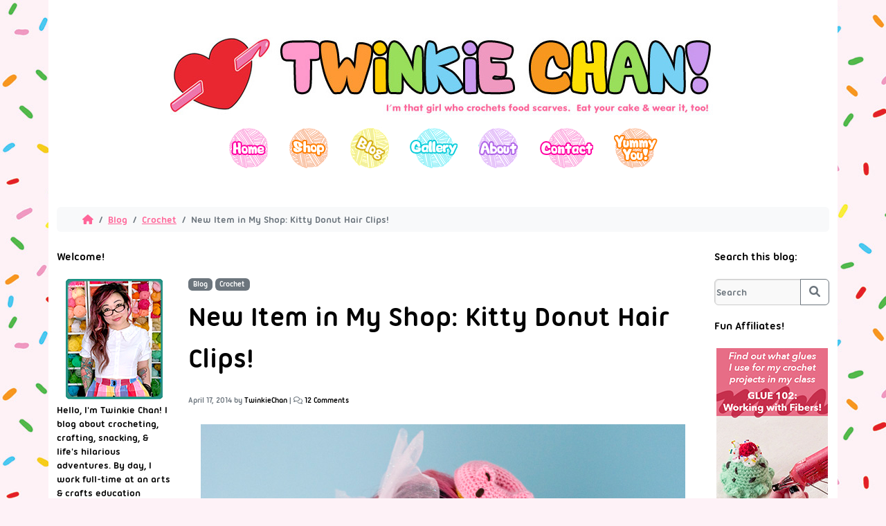

--- FILE ---
content_type: text/html; charset=UTF-8
request_url: https://blog.twinkiechan.com/2014/04/17/new-item-in-my-shop-kitty-donut-hair-clips/
body_size: 16411
content:
<!doctype html>
<html lang="en-US">

<head>
  <meta charset="UTF-8">
  <meta name="viewport" content="width=device-width, initial-scale=1">
  <link rel="profile" href="https://gmpg.org/xfn/11">
  <!-- Favicons -->
  <link rel="icon" type="image/png" sizes="32x32" href="https://blog.twinkiechan.com/wp-content/themes/bootscore-child-main/img/favicon/favicon-32x32.png">
  <link rel="icon" type="image/png" sizes="16x16" href="https://blog.twinkiechan.com/wp-content/themes/bootscore-child-main/img/favicon/favicon-16x16.png">
  <meta name="msapplication-TileColor" content="#ffffff">
  <meta name="theme-color" content="#ffffff">
  <title>New Item in My Shop: Kitty Donut Hair Clips! &#8211; Twinkie Chan Blog</title>
<meta name='robots' content='max-image-preview:large' />
<link rel='dns-prefetch' href='//secure.gravatar.com' />
<link rel='dns-prefetch' href='//www.googletagmanager.com' />
<link rel='dns-prefetch' href='//stats.wp.com' />
<link rel='dns-prefetch' href='//v0.wordpress.com' />
<link rel="alternate" type="application/rss+xml" title="Twinkie Chan Blog &raquo; Feed" href="https://blog.twinkiechan.com/feed/" />
<link rel="alternate" type="application/rss+xml" title="Twinkie Chan Blog &raquo; Comments Feed" href="https://blog.twinkiechan.com/comments/feed/" />
<link rel="alternate" type="application/rss+xml" title="Twinkie Chan Blog &raquo; New Item in My Shop: Kitty Donut Hair Clips! Comments Feed" href="https://blog.twinkiechan.com/2014/04/17/new-item-in-my-shop-kitty-donut-hair-clips/feed/" />
<link rel="alternate" title="oEmbed (JSON)" type="application/json+oembed" href="https://blog.twinkiechan.com/wp-json/oembed/1.0/embed?url=https%3A%2F%2Fblog.twinkiechan.com%2F2014%2F04%2F17%2Fnew-item-in-my-shop-kitty-donut-hair-clips%2F" />
<link rel="alternate" title="oEmbed (XML)" type="text/xml+oembed" href="https://blog.twinkiechan.com/wp-json/oembed/1.0/embed?url=https%3A%2F%2Fblog.twinkiechan.com%2F2014%2F04%2F17%2Fnew-item-in-my-shop-kitty-donut-hair-clips%2F&#038;format=xml" />
<style id='wp-img-auto-sizes-contain-inline-css' type='text/css'>
img:is([sizes=auto i],[sizes^="auto," i]){contain-intrinsic-size:3000px 1500px}
/*# sourceURL=wp-img-auto-sizes-contain-inline-css */
</style>
<style id='wp-emoji-styles-inline-css' type='text/css'>

	img.wp-smiley, img.emoji {
		display: inline !important;
		border: none !important;
		box-shadow: none !important;
		height: 1em !important;
		width: 1em !important;
		margin: 0 0.07em !important;
		vertical-align: -0.1em !important;
		background: none !important;
		padding: 0 !important;
	}
/*# sourceURL=wp-emoji-styles-inline-css */
</style>
<style id='wp-block-library-inline-css' type='text/css'>
:root{--wp-block-synced-color:#7a00df;--wp-block-synced-color--rgb:122,0,223;--wp-bound-block-color:var(--wp-block-synced-color);--wp-editor-canvas-background:#ddd;--wp-admin-theme-color:#007cba;--wp-admin-theme-color--rgb:0,124,186;--wp-admin-theme-color-darker-10:#006ba1;--wp-admin-theme-color-darker-10--rgb:0,107,160.5;--wp-admin-theme-color-darker-20:#005a87;--wp-admin-theme-color-darker-20--rgb:0,90,135;--wp-admin-border-width-focus:2px}@media (min-resolution:192dpi){:root{--wp-admin-border-width-focus:1.5px}}.wp-element-button{cursor:pointer}:root .has-very-light-gray-background-color{background-color:#eee}:root .has-very-dark-gray-background-color{background-color:#313131}:root .has-very-light-gray-color{color:#eee}:root .has-very-dark-gray-color{color:#313131}:root .has-vivid-green-cyan-to-vivid-cyan-blue-gradient-background{background:linear-gradient(135deg,#00d084,#0693e3)}:root .has-purple-crush-gradient-background{background:linear-gradient(135deg,#34e2e4,#4721fb 50%,#ab1dfe)}:root .has-hazy-dawn-gradient-background{background:linear-gradient(135deg,#faaca8,#dad0ec)}:root .has-subdued-olive-gradient-background{background:linear-gradient(135deg,#fafae1,#67a671)}:root .has-atomic-cream-gradient-background{background:linear-gradient(135deg,#fdd79a,#004a59)}:root .has-nightshade-gradient-background{background:linear-gradient(135deg,#330968,#31cdcf)}:root .has-midnight-gradient-background{background:linear-gradient(135deg,#020381,#2874fc)}:root{--wp--preset--font-size--normal:16px;--wp--preset--font-size--huge:42px}.has-regular-font-size{font-size:1em}.has-larger-font-size{font-size:2.625em}.has-normal-font-size{font-size:var(--wp--preset--font-size--normal)}.has-huge-font-size{font-size:var(--wp--preset--font-size--huge)}.has-text-align-center{text-align:center}.has-text-align-left{text-align:left}.has-text-align-right{text-align:right}.has-fit-text{white-space:nowrap!important}#end-resizable-editor-section{display:none}.aligncenter{clear:both}.items-justified-left{justify-content:flex-start}.items-justified-center{justify-content:center}.items-justified-right{justify-content:flex-end}.items-justified-space-between{justify-content:space-between}.screen-reader-text{border:0;clip-path:inset(50%);height:1px;margin:-1px;overflow:hidden;padding:0;position:absolute;width:1px;word-wrap:normal!important}.screen-reader-text:focus{background-color:#ddd;clip-path:none;color:#444;display:block;font-size:1em;height:auto;left:5px;line-height:normal;padding:15px 23px 14px;text-decoration:none;top:5px;width:auto;z-index:100000}html :where(.has-border-color){border-style:solid}html :where([style*=border-top-color]){border-top-style:solid}html :where([style*=border-right-color]){border-right-style:solid}html :where([style*=border-bottom-color]){border-bottom-style:solid}html :where([style*=border-left-color]){border-left-style:solid}html :where([style*=border-width]){border-style:solid}html :where([style*=border-top-width]){border-top-style:solid}html :where([style*=border-right-width]){border-right-style:solid}html :where([style*=border-bottom-width]){border-bottom-style:solid}html :where([style*=border-left-width]){border-left-style:solid}html :where(img[class*=wp-image-]){height:auto;max-width:100%}:where(figure){margin:0 0 1em}html :where(.is-position-sticky){--wp-admin--admin-bar--position-offset:var(--wp-admin--admin-bar--height,0px)}@media screen and (max-width:600px){html :where(.is-position-sticky){--wp-admin--admin-bar--position-offset:0px}}

/*# sourceURL=wp-block-library-inline-css */
</style><style id='global-styles-inline-css' type='text/css'>
:root{--wp--preset--aspect-ratio--square: 1;--wp--preset--aspect-ratio--4-3: 4/3;--wp--preset--aspect-ratio--3-4: 3/4;--wp--preset--aspect-ratio--3-2: 3/2;--wp--preset--aspect-ratio--2-3: 2/3;--wp--preset--aspect-ratio--16-9: 16/9;--wp--preset--aspect-ratio--9-16: 9/16;--wp--preset--color--black: #000000;--wp--preset--color--cyan-bluish-gray: #abb8c3;--wp--preset--color--white: #ffffff;--wp--preset--color--pale-pink: #f78da7;--wp--preset--color--vivid-red: #cf2e2e;--wp--preset--color--luminous-vivid-orange: #ff6900;--wp--preset--color--luminous-vivid-amber: #fcb900;--wp--preset--color--light-green-cyan: #7bdcb5;--wp--preset--color--vivid-green-cyan: #00d084;--wp--preset--color--pale-cyan-blue: #8ed1fc;--wp--preset--color--vivid-cyan-blue: #0693e3;--wp--preset--color--vivid-purple: #9b51e0;--wp--preset--gradient--vivid-cyan-blue-to-vivid-purple: linear-gradient(135deg,rgb(6,147,227) 0%,rgb(155,81,224) 100%);--wp--preset--gradient--light-green-cyan-to-vivid-green-cyan: linear-gradient(135deg,rgb(122,220,180) 0%,rgb(0,208,130) 100%);--wp--preset--gradient--luminous-vivid-amber-to-luminous-vivid-orange: linear-gradient(135deg,rgb(252,185,0) 0%,rgb(255,105,0) 100%);--wp--preset--gradient--luminous-vivid-orange-to-vivid-red: linear-gradient(135deg,rgb(255,105,0) 0%,rgb(207,46,46) 100%);--wp--preset--gradient--very-light-gray-to-cyan-bluish-gray: linear-gradient(135deg,rgb(238,238,238) 0%,rgb(169,184,195) 100%);--wp--preset--gradient--cool-to-warm-spectrum: linear-gradient(135deg,rgb(74,234,220) 0%,rgb(151,120,209) 20%,rgb(207,42,186) 40%,rgb(238,44,130) 60%,rgb(251,105,98) 80%,rgb(254,248,76) 100%);--wp--preset--gradient--blush-light-purple: linear-gradient(135deg,rgb(255,206,236) 0%,rgb(152,150,240) 100%);--wp--preset--gradient--blush-bordeaux: linear-gradient(135deg,rgb(254,205,165) 0%,rgb(254,45,45) 50%,rgb(107,0,62) 100%);--wp--preset--gradient--luminous-dusk: linear-gradient(135deg,rgb(255,203,112) 0%,rgb(199,81,192) 50%,rgb(65,88,208) 100%);--wp--preset--gradient--pale-ocean: linear-gradient(135deg,rgb(255,245,203) 0%,rgb(182,227,212) 50%,rgb(51,167,181) 100%);--wp--preset--gradient--electric-grass: linear-gradient(135deg,rgb(202,248,128) 0%,rgb(113,206,126) 100%);--wp--preset--gradient--midnight: linear-gradient(135deg,rgb(2,3,129) 0%,rgb(40,116,252) 100%);--wp--preset--font-size--small: 13px;--wp--preset--font-size--medium: 20px;--wp--preset--font-size--large: 36px;--wp--preset--font-size--x-large: 42px;--wp--preset--spacing--20: 0.44rem;--wp--preset--spacing--30: 0.67rem;--wp--preset--spacing--40: 1rem;--wp--preset--spacing--50: 1.5rem;--wp--preset--spacing--60: 2.25rem;--wp--preset--spacing--70: 3.38rem;--wp--preset--spacing--80: 5.06rem;--wp--preset--shadow--natural: 6px 6px 9px rgba(0, 0, 0, 0.2);--wp--preset--shadow--deep: 12px 12px 50px rgba(0, 0, 0, 0.4);--wp--preset--shadow--sharp: 6px 6px 0px rgba(0, 0, 0, 0.2);--wp--preset--shadow--outlined: 6px 6px 0px -3px rgb(255, 255, 255), 6px 6px rgb(0, 0, 0);--wp--preset--shadow--crisp: 6px 6px 0px rgb(0, 0, 0);}:where(.is-layout-flex){gap: 0.5em;}:where(.is-layout-grid){gap: 0.5em;}body .is-layout-flex{display: flex;}.is-layout-flex{flex-wrap: wrap;align-items: center;}.is-layout-flex > :is(*, div){margin: 0;}body .is-layout-grid{display: grid;}.is-layout-grid > :is(*, div){margin: 0;}:where(.wp-block-columns.is-layout-flex){gap: 2em;}:where(.wp-block-columns.is-layout-grid){gap: 2em;}:where(.wp-block-post-template.is-layout-flex){gap: 1.25em;}:where(.wp-block-post-template.is-layout-grid){gap: 1.25em;}.has-black-color{color: var(--wp--preset--color--black) !important;}.has-cyan-bluish-gray-color{color: var(--wp--preset--color--cyan-bluish-gray) !important;}.has-white-color{color: var(--wp--preset--color--white) !important;}.has-pale-pink-color{color: var(--wp--preset--color--pale-pink) !important;}.has-vivid-red-color{color: var(--wp--preset--color--vivid-red) !important;}.has-luminous-vivid-orange-color{color: var(--wp--preset--color--luminous-vivid-orange) !important;}.has-luminous-vivid-amber-color{color: var(--wp--preset--color--luminous-vivid-amber) !important;}.has-light-green-cyan-color{color: var(--wp--preset--color--light-green-cyan) !important;}.has-vivid-green-cyan-color{color: var(--wp--preset--color--vivid-green-cyan) !important;}.has-pale-cyan-blue-color{color: var(--wp--preset--color--pale-cyan-blue) !important;}.has-vivid-cyan-blue-color{color: var(--wp--preset--color--vivid-cyan-blue) !important;}.has-vivid-purple-color{color: var(--wp--preset--color--vivid-purple) !important;}.has-black-background-color{background-color: var(--wp--preset--color--black) !important;}.has-cyan-bluish-gray-background-color{background-color: var(--wp--preset--color--cyan-bluish-gray) !important;}.has-white-background-color{background-color: var(--wp--preset--color--white) !important;}.has-pale-pink-background-color{background-color: var(--wp--preset--color--pale-pink) !important;}.has-vivid-red-background-color{background-color: var(--wp--preset--color--vivid-red) !important;}.has-luminous-vivid-orange-background-color{background-color: var(--wp--preset--color--luminous-vivid-orange) !important;}.has-luminous-vivid-amber-background-color{background-color: var(--wp--preset--color--luminous-vivid-amber) !important;}.has-light-green-cyan-background-color{background-color: var(--wp--preset--color--light-green-cyan) !important;}.has-vivid-green-cyan-background-color{background-color: var(--wp--preset--color--vivid-green-cyan) !important;}.has-pale-cyan-blue-background-color{background-color: var(--wp--preset--color--pale-cyan-blue) !important;}.has-vivid-cyan-blue-background-color{background-color: var(--wp--preset--color--vivid-cyan-blue) !important;}.has-vivid-purple-background-color{background-color: var(--wp--preset--color--vivid-purple) !important;}.has-black-border-color{border-color: var(--wp--preset--color--black) !important;}.has-cyan-bluish-gray-border-color{border-color: var(--wp--preset--color--cyan-bluish-gray) !important;}.has-white-border-color{border-color: var(--wp--preset--color--white) !important;}.has-pale-pink-border-color{border-color: var(--wp--preset--color--pale-pink) !important;}.has-vivid-red-border-color{border-color: var(--wp--preset--color--vivid-red) !important;}.has-luminous-vivid-orange-border-color{border-color: var(--wp--preset--color--luminous-vivid-orange) !important;}.has-luminous-vivid-amber-border-color{border-color: var(--wp--preset--color--luminous-vivid-amber) !important;}.has-light-green-cyan-border-color{border-color: var(--wp--preset--color--light-green-cyan) !important;}.has-vivid-green-cyan-border-color{border-color: var(--wp--preset--color--vivid-green-cyan) !important;}.has-pale-cyan-blue-border-color{border-color: var(--wp--preset--color--pale-cyan-blue) !important;}.has-vivid-cyan-blue-border-color{border-color: var(--wp--preset--color--vivid-cyan-blue) !important;}.has-vivid-purple-border-color{border-color: var(--wp--preset--color--vivid-purple) !important;}.has-vivid-cyan-blue-to-vivid-purple-gradient-background{background: var(--wp--preset--gradient--vivid-cyan-blue-to-vivid-purple) !important;}.has-light-green-cyan-to-vivid-green-cyan-gradient-background{background: var(--wp--preset--gradient--light-green-cyan-to-vivid-green-cyan) !important;}.has-luminous-vivid-amber-to-luminous-vivid-orange-gradient-background{background: var(--wp--preset--gradient--luminous-vivid-amber-to-luminous-vivid-orange) !important;}.has-luminous-vivid-orange-to-vivid-red-gradient-background{background: var(--wp--preset--gradient--luminous-vivid-orange-to-vivid-red) !important;}.has-very-light-gray-to-cyan-bluish-gray-gradient-background{background: var(--wp--preset--gradient--very-light-gray-to-cyan-bluish-gray) !important;}.has-cool-to-warm-spectrum-gradient-background{background: var(--wp--preset--gradient--cool-to-warm-spectrum) !important;}.has-blush-light-purple-gradient-background{background: var(--wp--preset--gradient--blush-light-purple) !important;}.has-blush-bordeaux-gradient-background{background: var(--wp--preset--gradient--blush-bordeaux) !important;}.has-luminous-dusk-gradient-background{background: var(--wp--preset--gradient--luminous-dusk) !important;}.has-pale-ocean-gradient-background{background: var(--wp--preset--gradient--pale-ocean) !important;}.has-electric-grass-gradient-background{background: var(--wp--preset--gradient--electric-grass) !important;}.has-midnight-gradient-background{background: var(--wp--preset--gradient--midnight) !important;}.has-small-font-size{font-size: var(--wp--preset--font-size--small) !important;}.has-medium-font-size{font-size: var(--wp--preset--font-size--medium) !important;}.has-large-font-size{font-size: var(--wp--preset--font-size--large) !important;}.has-x-large-font-size{font-size: var(--wp--preset--font-size--x-large) !important;}
/*# sourceURL=global-styles-inline-css */
</style>

<style id='classic-theme-styles-inline-css' type='text/css'>
/*! This file is auto-generated */
.wp-block-button__link{color:#fff;background-color:#32373c;border-radius:9999px;box-shadow:none;text-decoration:none;padding:calc(.667em + 2px) calc(1.333em + 2px);font-size:1.125em}.wp-block-file__button{background:#32373c;color:#fff;text-decoration:none}
/*# sourceURL=/wp-includes/css/classic-themes.min.css */
</style>
<link rel='stylesheet' id='parent-style-css' href='https://blog.twinkiechan.com/wp-content/themes/bootscore-main/style.css?ver=6.9' type='text/css' media='all' />
<link rel='stylesheet' id='main-css' href='https://blog.twinkiechan.com/wp-content/themes/bootscore-child-main/css/main.css?ver=202301190601' type='text/css' media='all' />
<link rel='stylesheet' id='bootscore-style-css' href='https://blog.twinkiechan.com/wp-content/themes/bootscore-child-main/style.css?ver=202301190559' type='text/css' media='all' />
<link rel='stylesheet' id='fontawesome-css' online="if(media!='all')media='all'" href='https://blog.twinkiechan.com/wp-content/themes/bootscore-main/fontawesome/css/all.min.css?ver=202301190559' type='text/css' media='all' />
<link rel='stylesheet' id='mediaelementjs-styles-css' href='https://blog.twinkiechan.com/wp-content/plugins/media-element-html5-video-and-audio-player/mediaelement/v4/mediaelementplayer.min.css?ver=6.9' type='text/css' media='all' />
<link rel='stylesheet' id='mediaelementjs-styles-legacy-css' href='https://blog.twinkiechan.com/wp-content/plugins/media-element-html5-video-and-audio-player/mediaelement/v4/mediaelementplayer-legacy.min.css?ver=6.9' type='text/css' media='all' />
<script type="text/javascript" src="https://blog.twinkiechan.com/wp-includes/js/jquery/jquery.min.js?ver=3.7.1" id="jquery-core-js"></script>
<script type="text/javascript" src="https://blog.twinkiechan.com/wp-includes/js/jquery/jquery-migrate.min.js?ver=3.4.1" id="jquery-migrate-js"></script>

<!-- Google tag (gtag.js) snippet added by Site Kit -->
<!-- Google Analytics snippet added by Site Kit -->
<script type="text/javascript" src="https://www.googletagmanager.com/gtag/js?id=GT-PZZ2BZS" id="google_gtagjs-js" async></script>
<script type="text/javascript" id="google_gtagjs-js-after">
/* <![CDATA[ */
window.dataLayer = window.dataLayer || [];function gtag(){dataLayer.push(arguments);}
gtag("set","linker",{"domains":["blog.twinkiechan.com"]});
gtag("js", new Date());
gtag("set", "developer_id.dZTNiMT", true);
gtag("config", "GT-PZZ2BZS");
//# sourceURL=google_gtagjs-js-after
/* ]]> */
</script>
<script type="text/javascript" src="https://blog.twinkiechan.com/wp-content/plugins/media-element-html5-video-and-audio-player/mediaelement/v4/mediaelement-and-player.min.js?ver=4.2.8" id="mediaelementjs-scripts-js"></script>
<link rel="https://api.w.org/" href="https://blog.twinkiechan.com/wp-json/" /><link rel="alternate" title="JSON" type="application/json" href="https://blog.twinkiechan.com/wp-json/wp/v2/posts/5464" /><link rel="EditURI" type="application/rsd+xml" title="RSD" href="https://blog.twinkiechan.com/xmlrpc.php?rsd" />
<meta name="generator" content="WordPress 6.9" />
<link rel="canonical" href="https://blog.twinkiechan.com/2014/04/17/new-item-in-my-shop-kitty-donut-hair-clips/" />
<link rel='shortlink' href='https://wp.me/p2qCAO-1q8' />
<meta name="generator" content="Site Kit by Google 1.167.0" />	<style>img#wpstats{display:none}</style>
		<link rel="pingback" href="https://blog.twinkiechan.com/xmlrpc.php">
<!-- Jetpack Open Graph Tags -->
<meta property="og:type" content="article" />
<meta property="og:title" content="New Item in My Shop: Kitty Donut Hair Clips!" />
<meta property="og:url" content="https://blog.twinkiechan.com/2014/04/17/new-item-in-my-shop-kitty-donut-hair-clips/" />
<meta property="og:description" content="You can now buy vanilla or chocolate Kitty Donut Hair Clips in my Etsy shop! Each one has a slightly different personality, but they are all super sweet and cute! I was afraid they would look weird…" />
<meta property="article:published_time" content="2014-04-18T02:38:52+00:00" />
<meta property="article:modified_time" content="2014-04-18T02:38:52+00:00" />
<meta property="og:site_name" content="Twinkie Chan Blog" />
<meta property="og:image" content="https://blog.twinkiechan.com/wp-content/uploads/2014/04/KittyDonut21.jpg" />
<meta property="og:image:width" content="700" />
<meta property="og:image:height" content="887" />
<meta property="og:image:alt" content="" />
<meta property="og:locale" content="en_US" />

<!-- End Jetpack Open Graph Tags -->
</head>

<body class="wp-singular post-template-default single single-post postid-5464 single-format-standard wp-theme-bootscore-main wp-child-theme-bootscore-child-main no-sidebar">

  
  <div id="page" class="site">
    <div class="container bg-white">
      <div id="header">
        <div id="masthead">
          <div id="branding" role="banner">
            <a href="https://blog.twinkiechan.com/" title="Twinkie Chan Blog" rel="home" id="site-title"><img src="https://blog.twinkiechan.com/wp-content/themes/bootscore-child-main/images/header.jpg" class="img-responsive" /></a>
          </div><!-- #branding -->

          <div id="access" role="navigation">
                        <div class="skip-link screen-reader-text"><a href="#content" title="Skip to content">Skip to content</a></div>
                        <div class="menu-header"><ul id="menu-primary-menu" class="menu"><li id="menu-item-6" class="menu-item menu-item-type-custom menu-item-object-custom menu-item-6"><a href="http://twinkiechan.com">Home</a></li>
<li id="menu-item-7" class="menu-item menu-item-type-custom menu-item-object-custom menu-item-7"><a target="_blank" href="http://twinkiechan.etsy.com">Shop</a></li>
<li id="menu-item-8" class="menu-item menu-item-type-custom menu-item-object-custom menu-item-home menu-item-8"><a href="https://blog.twinkiechan.com">Blog</a></li>
<li id="menu-item-10" class="menu-item menu-item-type-custom menu-item-object-custom menu-item-10"><a href="http://twinkiechan.com/gallery.php">Gallery</a></li>
<li id="menu-item-11" class="menu-item menu-item-type-custom menu-item-object-custom menu-item-11"><a href="http://twinkiechan.com/about.php">About</a></li>
<li id="menu-item-12" class="menu-item menu-item-type-custom menu-item-object-custom menu-item-12"><a href="http://twinkiechan.com/contact.php">Contact</a></li>
<li id="menu-item-13" class="menu-item menu-item-type-custom menu-item-object-custom menu-item-13"><a target="_blank" href="http://www.YummyYouClothing.com">Yummy You!</a></li>
</ul></div>          </div><!-- #access -->
        </div><!-- #masthead -->
      </div><!-- #header -->
  </div>
<div id="content" class="site-content container bg-white py-5 my-0">
  <div id="primary" class="content-area">

    <!-- Hook to add something nice -->
    
    <nav aria-label="breadcrumb" class="breadcrumb-scroller mb-4 mt-2 py-2 px-3 bg-light rounded"><ol class="breadcrumb mb-0"><li class="breadcrumb-item"><a href="https://blog.twinkiechan.com"><i class="fa-solid fa-house"></i></a></li><li class="breadcrumb-item"><a href="https://blog.twinkiechan.com/category/blog/">Blog</a></li><li class="breadcrumb-item"><a href="https://blog.twinkiechan.com/category/crochet/">Crochet</a></li><li class="breadcrumb-item active" aria-current="page">New Item in My Shop: Kitty Donut Hair Clips!</li></ol></nav></nav>
    <div class="row">
      <div class="col-12 col-lg-8 order-lg-2">

        <main id="main" class="site-main">

          <header class="entry-header">
                        <div class="category-badge mb-2"><a href="https://blog.twinkiechan.com/category/blog/" class="badge text-bg-secondary text-decoration-none">Blog</a> <a href="https://blog.twinkiechan.com/category/crochet/" class="badge text-bg-secondary text-decoration-none">Crochet</a></div>            <h1>New Item in My Shop: Kitty Donut Hair Clips!</h1>
            <p class="entry-meta">
              <small class="text-muted">
                <span class="posted-on"><span rel="bookmark"><time class="entry-date published updated" datetime="2014-04-17T19:38:52-07:00">April 17, 2014</time></span></span><span class="byline"> by <span class="author vcard"><a class="url fn n" href="https://blog.twinkiechan.com/author/twinkiechan/">TwinkieChan</a></span></span> <span class="comment-divider">|</span> <i class="fa-regular fa-comments"></i> <span class="comments-link"><a href="https://blog.twinkiechan.com/2014/04/17/new-item-in-my-shop-kitty-donut-hair-clips/#comments">12 Comments<span class="screen-reader-text"> on New Item in My Shop: Kitty Donut Hair Clips!</span></a></span>              </small>
            </p>
                      </header>

          <div class="entry-content">
            <p><a href="https://blog.twinkiechan.com/wp-content/uploads/2014/04/KittyDonut21.jpg"><img fetchpriority="high" decoding="async" class="aligncenter size-full wp-image-5481" src="https://blog.twinkiechan.com/wp-content/uploads/2014/04/KittyDonut21.jpg" alt="KittyDonut2" width="700" height="887" srcset="https://blog.twinkiechan.com/wp-content/uploads/2014/04/KittyDonut21.jpg 700w, https://blog.twinkiechan.com/wp-content/uploads/2014/04/KittyDonut21-236x300.jpg 236w" sizes="(max-width: 700px) 100vw, 700px" /></a><br />
<img decoding="async" class="aligncenter size-full wp-image-5465" src="https://blog.twinkiechan.com/wp-content/uploads/2014/04/Illuminate-Kitty-Donuts.jpg" alt="Illuminate-Kitty Donuts" width="800" height="533" srcset="https://blog.twinkiechan.com/wp-content/uploads/2014/04/Illuminate-Kitty-Donuts.jpg 800w, https://blog.twinkiechan.com/wp-content/uploads/2014/04/Illuminate-Kitty-Donuts-300x199.jpg 300w" sizes="(max-width: 800px) 100vw, 800px" />You can now buy vanilla or chocolate <a href="https://www.etsy.com/shop/TwinkieChan?section_id=5811469&amp;ref=shopsection_leftnav_5" target="_blank">Kitty Donut Hair Clips in my Etsy shop</a>!</p>
<p>Each one has a slightly different personality, but they are all super sweet and cute! I was afraid they would look weird as hair pieces, but I really love how they look while worn. Like I have a little napping kitty on my head!</p>
<p><a href="https://blog.twinkiechan.com/wp-content/uploads/2014/04/ChocoKittyWorn.jpg"><img decoding="async" class="aligncenter size-large wp-image-5468" src="https://blog.twinkiechan.com/wp-content/uploads/2014/04/ChocoKittyWorn-682x1024.jpg" alt="ChocoKittyWorn" width="640" height="960" srcset="https://blog.twinkiechan.com/wp-content/uploads/2014/04/ChocoKittyWorn-682x1024.jpg 682w, https://blog.twinkiechan.com/wp-content/uploads/2014/04/ChocoKittyWorn-200x300.jpg 200w" sizes="(max-width: 640px) 100vw, 640px" /></a><a href="https://blog.twinkiechan.com/wp-content/uploads/2014/04/VanillaKittyWornsm.jpg"><img loading="lazy" decoding="async" class="aligncenter size-large wp-image-5467" src="https://blog.twinkiechan.com/wp-content/uploads/2014/04/VanillaKittyWornsm-789x1024.jpg" alt="VanillaKittyWornsm" width="640" height="830" srcset="https://blog.twinkiechan.com/wp-content/uploads/2014/04/VanillaKittyWornsm-789x1024.jpg 789w, https://blog.twinkiechan.com/wp-content/uploads/2014/04/VanillaKittyWornsm-231x300.jpg 231w, https://blog.twinkiechan.com/wp-content/uploads/2014/04/VanillaKittyWornsm.jpg 800w" sizes="auto, (max-width: 640px) 100vw, 640px" /></a><br />
<a href="https://blog.twinkiechan.com/wp-content/uploads/2014/04/ChocoKittysm.jpg"><img loading="lazy" decoding="async" class="aligncenter size-full wp-image-5470" src="https://blog.twinkiechan.com/wp-content/uploads/2014/04/ChocoKittysm.jpg" alt="ChocoKittysm" width="900" height="655" srcset="https://blog.twinkiechan.com/wp-content/uploads/2014/04/ChocoKittysm.jpg 900w, https://blog.twinkiechan.com/wp-content/uploads/2014/04/ChocoKittysm-300x218.jpg 300w" sizes="auto, (max-width: 900px) 100vw, 900px" /></a><br />
<a href="https://blog.twinkiechan.com/wp-content/uploads/2014/04/DonutTraysm.jpg"><img loading="lazy" decoding="async" class="aligncenter size-large wp-image-5469" src="https://blog.twinkiechan.com/wp-content/uploads/2014/04/DonutTraysm-682x1024.jpg" alt="DonutTraysm" width="640" height="960" srcset="https://blog.twinkiechan.com/wp-content/uploads/2014/04/DonutTraysm-682x1024.jpg 682w, https://blog.twinkiechan.com/wp-content/uploads/2014/04/DonutTraysm-200x300.jpg 200w, https://blog.twinkiechan.com/wp-content/uploads/2014/04/DonutTraysm.jpg 800w" sizes="auto, (max-width: 640px) 100vw, 640px" /></a>I am going to make other colors soon, too! Like a striped maple kitty and maybe a panda! (p.s. I will not be selling the Gloomy Bear donuts, sorry! Not unless someone knows the Gloomy Bear people and they tell me it&#8217;s okay 😛 )</p>
          </div>

          <footer class="entry-footer clear-both">
            <div class="mb-4">
                          </div>
            <nav aria-label="bS page navigation">
              <ul class="pagination justify-content-center">
                <li class="page-item">
                  <a class="page-link" href="https://blog.twinkiechan.com/2014/04/16/free-crochet-pattern-chocolate-easter-bunny-mini-plush/" rel="prev">Free Crochet Pattern: Chocolate Easter Bunny Mini-Plush!</a>                </li>
                <li class="page-item">
                  <a class="page-link" href="https://blog.twinkiechan.com/2014/04/18/wiwt-gloomy-donuts-happy-candy/" rel="next">WIWT: Gloomy Donuts &#038; Happy Candy</a>                </li>
              </ul>
            </nav>
            
<div id="comments" class="comments-area">

  
    <h2 class="comments-title">
      12 Comments on &ldquo;New Item in My Shop: Kitty Donut Hair Clips!&rdquo;    </h2><!-- .comments-title -->


    
    <ul class="comment-list">
      
      <li id="comment-510101" class="comment even thread-even depth-1 parent">

        <article id="div-comment-510101" class="comment-body mt-4 d-flex">

          <div class="flex-shrink-0 me-3">
            <img alt='' src='https://secure.gravatar.com/avatar/3585b17156d53f7c03bc598fa022e78dc9dabc196cfc8f4e7d8f61c811bda78f?s=128&#038;d=mm&#038;r=g' srcset='https://secure.gravatar.com/avatar/3585b17156d53f7c03bc598fa022e78dc9dabc196cfc8f4e7d8f61c811bda78f?s=256&#038;d=mm&#038;r=g 2x' class='avatar avatar-128 photo img-thumbnail rounded-circle' height='128' width='128' loading='lazy' decoding='async'/>          </div>

          <div class="comment-content">
            <div class="card">
              <div class="card-body">

                <div class="mt-0"><h3 class="">Julia Smith</h3> <span class="says d-none">says:</span>                </div>

                <div class="small comment-meta text-muted mb-2">
                  <time datetime="2014-04-17T20:33:03-07:00">
                    April 17, 2014 at 8:33 pm                  </time>
                                  </div>


                
                <div class="card-block">
                  <p>OMG! These little donuts are so cute! But I really love the pink gloomy bear! Can I commission one? I saw that you dont have them on your etsy store and my daughter loves gloomy bear! Thank you! I have a could of your scarves already (sushi and hello Kitty characters) I love your crochet!</p>
                </div><!-- .comment-content -->

                <footer class="reply comment-reply"><a rel="nofollow" class="comment-reply-link" href="https://blog.twinkiechan.com/2014/04/17/new-item-in-my-shop-kitty-donut-hair-clips/?replytocom=510101#respond" data-commentid="510101" data-postid="5464" data-belowelement="div-comment-510101" data-respondelement="respond" data-replyto="Reply to Julia Smith" aria-label="Reply to Julia Smith">Reply</a></footer><!-- .reply -->              </div> <!-- card-body -->
            </div><!-- card -->
          </div><!-- .comment-content -->

        </article><!-- .comment-body -->
      </li><!-- #comment -->

<ul class="children">

      <li id="comment-510104" class="comment byuser comment-author-twinkiechan bypostauthor odd alt depth-2">

        <article id="div-comment-510104" class="comment-body mt-4 d-flex">

          <div class="flex-shrink-0 me-3">
            <img alt='' src='https://secure.gravatar.com/avatar/68866f64cab39f2ec63286334ee6c7c26e98897a8c9efab526109324d016c6d5?s=128&#038;d=mm&#038;r=g' srcset='https://secure.gravatar.com/avatar/68866f64cab39f2ec63286334ee6c7c26e98897a8c9efab526109324d016c6d5?s=256&#038;d=mm&#038;r=g 2x' class='avatar avatar-128 photo img-thumbnail rounded-circle' height='128' width='128' loading='lazy' decoding='async'/>          </div>

          <div class="comment-content">
            <div class="card">
              <div class="card-body">

                <div class="mt-0"><h3 class="">TwinkieChan</h3> <span class="says d-none">says:</span>                </div>

                <div class="small comment-meta text-muted mb-2">
                  <time datetime="2014-04-17T20:37:59-07:00">
                    April 17, 2014 at 8:37 pm                  </time>
                                  </div>


                
                <div class="card-block">
                  <p>Hi! As I mentioned in my post, I will not be selling Gloomy Bear donuts, because I don&#8217;t like to sell things with other company&#8217;s characters on them without permission or a license/contract. My Yummy You! deal with Sanrio is a legit license with paperwork, etc. I am working on a purple bear donut, and might mock up a pink bear donut, that&#8217;s not particularly Gloomy. Maybe you&#8217;d like that when you see?</p>
                </div><!-- .comment-content -->

                <footer class="reply comment-reply"><a rel="nofollow" class="comment-reply-link" href="https://blog.twinkiechan.com/2014/04/17/new-item-in-my-shop-kitty-donut-hair-clips/?replytocom=510104#respond" data-commentid="510104" data-postid="5464" data-belowelement="div-comment-510104" data-respondelement="respond" data-replyto="Reply to TwinkieChan" aria-label="Reply to TwinkieChan">Reply</a></footer><!-- .reply -->              </div> <!-- card-body -->
            </div><!-- card -->
          </div><!-- .comment-content -->

        </article><!-- .comment-body -->
      </li><!-- #comment -->

</li><!-- #comment-## -->
</ul><!-- .children -->
</li><!-- #comment-## -->

      <li id="comment-510361" class="comment even thread-odd thread-alt depth-1">

        <article id="div-comment-510361" class="comment-body mt-4 d-flex">

          <div class="flex-shrink-0 me-3">
            <img alt='' src='https://secure.gravatar.com/avatar/f3915d5cdc595aedab12db49e65559dec2b2c59cb4c5a944759b4100b17c50a3?s=128&#038;d=mm&#038;r=g' srcset='https://secure.gravatar.com/avatar/f3915d5cdc595aedab12db49e65559dec2b2c59cb4c5a944759b4100b17c50a3?s=256&#038;d=mm&#038;r=g 2x' class='avatar avatar-128 photo img-thumbnail rounded-circle' height='128' width='128' loading='lazy' decoding='async'/>          </div>

          <div class="comment-content">
            <div class="card">
              <div class="card-body">

                <div class="mt-0"><h3 class=""><a target='_blank' href="http://burnt-feather.blogspot.com.au/" class="url" rel="ugc external nofollow">Fiona</a></h3> <span class="says d-none">says:</span>                </div>

                <div class="small comment-meta text-muted mb-2">
                  <time datetime="2014-04-18T03:05:53-07:00">
                    April 18, 2014 at 3:05 am                  </time>
                                  </div>


                
                <div class="card-block">
                  <p>*dies* hands down one of my favourite things you have ever made!!!!! Maybe even my favourite!!!</p>
                </div><!-- .comment-content -->

                <footer class="reply comment-reply"><a rel="nofollow" class="comment-reply-link" href="https://blog.twinkiechan.com/2014/04/17/new-item-in-my-shop-kitty-donut-hair-clips/?replytocom=510361#respond" data-commentid="510361" data-postid="5464" data-belowelement="div-comment-510361" data-respondelement="respond" data-replyto="Reply to Fiona" aria-label="Reply to Fiona">Reply</a></footer><!-- .reply -->              </div> <!-- card-body -->
            </div><!-- card -->
          </div><!-- .comment-content -->

        </article><!-- .comment-body -->
      </li><!-- #comment -->

</li><!-- #comment-## -->

      <li id="comment-510896" class="comment odd alt thread-even depth-1">

        <article id="div-comment-510896" class="comment-body mt-4 d-flex">

          <div class="flex-shrink-0 me-3">
            <img alt='' src='https://secure.gravatar.com/avatar/96922b6cac4aa585f0697c814807d5167bfe216235a7a2139eb7e641a7bc7524?s=128&#038;d=mm&#038;r=g' srcset='https://secure.gravatar.com/avatar/96922b6cac4aa585f0697c814807d5167bfe216235a7a2139eb7e641a7bc7524?s=256&#038;d=mm&#038;r=g 2x' class='avatar avatar-128 photo img-thumbnail rounded-circle' height='128' width='128' loading='lazy' decoding='async'/>          </div>

          <div class="comment-content">
            <div class="card">
              <div class="card-body">

                <div class="mt-0"><h3 class="">Yasmine</h3> <span class="says d-none">says:</span>                </div>

                <div class="small comment-meta text-muted mb-2">
                  <time datetime="2014-04-18T11:08:00-07:00">
                    April 18, 2014 at 11:08 am                  </time>
                                  </div>


                
                <div class="card-block">
                  <p>I can&#8217;t help but think that they look like little halos when worn 😀 &lt;3</p>
                </div><!-- .comment-content -->

                <footer class="reply comment-reply"><a rel="nofollow" class="comment-reply-link" href="https://blog.twinkiechan.com/2014/04/17/new-item-in-my-shop-kitty-donut-hair-clips/?replytocom=510896#respond" data-commentid="510896" data-postid="5464" data-belowelement="div-comment-510896" data-respondelement="respond" data-replyto="Reply to Yasmine" aria-label="Reply to Yasmine">Reply</a></footer><!-- .reply -->              </div> <!-- card-body -->
            </div><!-- card -->
          </div><!-- .comment-content -->

        </article><!-- .comment-body -->
      </li><!-- #comment -->

</li><!-- #comment-## -->

      <li id="comment-511065" class="comment even thread-odd thread-alt depth-1">

        <article id="div-comment-511065" class="comment-body mt-4 d-flex">

          <div class="flex-shrink-0 me-3">
            <img alt='' src='https://secure.gravatar.com/avatar/6d80e9a8a299e811b08d4d8ddbdbd092dc866080e134f1dc48356d6e98c21d03?s=128&#038;d=mm&#038;r=g' srcset='https://secure.gravatar.com/avatar/6d80e9a8a299e811b08d4d8ddbdbd092dc866080e134f1dc48356d6e98c21d03?s=256&#038;d=mm&#038;r=g 2x' class='avatar avatar-128 photo img-thumbnail rounded-circle' height='128' width='128' loading='lazy' decoding='async'/>          </div>

          <div class="comment-content">
            <div class="card">
              <div class="card-body">

                <div class="mt-0"><h3 class=""><a target='_blank' href="http://dreamsarenecessary.blogspot.co.uk" class="url" rel="ugc external nofollow">Claire Williams</a></h3> <span class="says d-none">says:</span>                </div>

                <div class="small comment-meta text-muted mb-2">
                  <time datetime="2014-04-18T13:40:09-07:00">
                    April 18, 2014 at 1:40 pm                  </time>
                                  </div>


                
                <div class="card-block">
                  <p>I love the way you&#8217;ve photographed them<br />
So cute</p>
                </div><!-- .comment-content -->

                <footer class="reply comment-reply"><a rel="nofollow" class="comment-reply-link" href="https://blog.twinkiechan.com/2014/04/17/new-item-in-my-shop-kitty-donut-hair-clips/?replytocom=511065#respond" data-commentid="511065" data-postid="5464" data-belowelement="div-comment-511065" data-respondelement="respond" data-replyto="Reply to Claire Williams" aria-label="Reply to Claire Williams">Reply</a></footer><!-- .reply -->              </div> <!-- card-body -->
            </div><!-- card -->
          </div><!-- .comment-content -->

        </article><!-- .comment-body -->
      </li><!-- #comment -->

</li><!-- #comment-## -->

      <li id="comment-511143" class="comment odd alt thread-even depth-1">

        <article id="div-comment-511143" class="comment-body mt-4 d-flex">

          <div class="flex-shrink-0 me-3">
            <img alt='' src='https://secure.gravatar.com/avatar/94300539228554af72ff687de4cb89c0841eddd3ab216c8dde7ad78e6c207a96?s=128&#038;d=mm&#038;r=g' srcset='https://secure.gravatar.com/avatar/94300539228554af72ff687de4cb89c0841eddd3ab216c8dde7ad78e6c207a96?s=256&#038;d=mm&#038;r=g 2x' class='avatar avatar-128 photo img-thumbnail rounded-circle' height='128' width='128' loading='lazy' decoding='async'/>          </div>

          <div class="comment-content">
            <div class="card">
              <div class="card-body">

                <div class="mt-0"><h3 class=""><a target='_blank' href="http://rollerscrapper.Blogspot.com" class="url" rel="ugc external nofollow">Roller scrapper</a></h3> <span class="says d-none">says:</span>                </div>

                <div class="small comment-meta text-muted mb-2">
                  <time datetime="2014-04-18T15:00:28-07:00">
                    April 18, 2014 at 3:00 pm                  </time>
                                  </div>


                
                <div class="card-block">
                  <p>Adorable, I don&#8217;t know what I want more a real Japanese kitty donut or a crochet one!</p>
                </div><!-- .comment-content -->

                <footer class="reply comment-reply"><a rel="nofollow" class="comment-reply-link" href="https://blog.twinkiechan.com/2014/04/17/new-item-in-my-shop-kitty-donut-hair-clips/?replytocom=511143#respond" data-commentid="511143" data-postid="5464" data-belowelement="div-comment-511143" data-respondelement="respond" data-replyto="Reply to Roller scrapper" aria-label="Reply to Roller scrapper">Reply</a></footer><!-- .reply -->              </div> <!-- card-body -->
            </div><!-- card -->
          </div><!-- .comment-content -->

        </article><!-- .comment-body -->
      </li><!-- #comment -->

</li><!-- #comment-## -->

      <li id="comment-514942" class="comment even thread-odd thread-alt depth-1 parent">

        <article id="div-comment-514942" class="comment-body mt-4 d-flex">

          <div class="flex-shrink-0 me-3">
            <img alt='' src='https://secure.gravatar.com/avatar/2eedd9833d2db3a0a5b328efc27b22556cde5117804305caee5d24e326c3534d?s=128&#038;d=mm&#038;r=g' srcset='https://secure.gravatar.com/avatar/2eedd9833d2db3a0a5b328efc27b22556cde5117804305caee5d24e326c3534d?s=256&#038;d=mm&#038;r=g 2x' class='avatar avatar-128 photo img-thumbnail rounded-circle' height='128' width='128' loading='lazy' decoding='async'/>          </div>

          <div class="comment-content">
            <div class="card">
              <div class="card-body">

                <div class="mt-0"><h3 class=""><a target='_blank' href="http://hailcrystalann.com" class="url" rel="ugc external nofollow">C.ann</a></h3> <span class="says d-none">says:</span>                </div>

                <div class="small comment-meta text-muted mb-2">
                  <time datetime="2014-04-23T09:08:50-07:00">
                    April 23, 2014 at 9:08 am                  </time>
                                  </div>


                
                <div class="card-block">
                  <p>I LOVE THESE SOOO MUCH! &lt;3</p>
                </div><!-- .comment-content -->

                <footer class="reply comment-reply"><a rel="nofollow" class="comment-reply-link" href="https://blog.twinkiechan.com/2014/04/17/new-item-in-my-shop-kitty-donut-hair-clips/?replytocom=514942#respond" data-commentid="514942" data-postid="5464" data-belowelement="div-comment-514942" data-respondelement="respond" data-replyto="Reply to C.ann" aria-label="Reply to C.ann">Reply</a></footer><!-- .reply -->              </div> <!-- card-body -->
            </div><!-- card -->
          </div><!-- .comment-content -->

        </article><!-- .comment-body -->
      </li><!-- #comment -->

<ul class="children">

      <li id="comment-521328" class="comment byuser comment-author-twinkiechan bypostauthor odd alt depth-2">

        <article id="div-comment-521328" class="comment-body mt-4 d-flex">

          <div class="flex-shrink-0 me-3">
            <img alt='' src='https://secure.gravatar.com/avatar/68866f64cab39f2ec63286334ee6c7c26e98897a8c9efab526109324d016c6d5?s=128&#038;d=mm&#038;r=g' srcset='https://secure.gravatar.com/avatar/68866f64cab39f2ec63286334ee6c7c26e98897a8c9efab526109324d016c6d5?s=256&#038;d=mm&#038;r=g 2x' class='avatar avatar-128 photo img-thumbnail rounded-circle' height='128' width='128' loading='lazy' decoding='async'/>          </div>

          <div class="comment-content">
            <div class="card">
              <div class="card-body">

                <div class="mt-0"><h3 class="">TwinkieChan</h3> <span class="says d-none">says:</span>                </div>

                <div class="small comment-meta text-muted mb-2">
                  <time datetime="2014-04-27T01:40:42-07:00">
                    April 27, 2014 at 1:40 am                  </time>
                                  </div>


                
                <div class="card-block">
                  <p>Aww thank you! ME TOO!</p>
                </div><!-- .comment-content -->

                <footer class="reply comment-reply"><a rel="nofollow" class="comment-reply-link" href="https://blog.twinkiechan.com/2014/04/17/new-item-in-my-shop-kitty-donut-hair-clips/?replytocom=521328#respond" data-commentid="521328" data-postid="5464" data-belowelement="div-comment-521328" data-respondelement="respond" data-replyto="Reply to TwinkieChan" aria-label="Reply to TwinkieChan">Reply</a></footer><!-- .reply -->              </div> <!-- card-body -->
            </div><!-- card -->
          </div><!-- .comment-content -->

        </article><!-- .comment-body -->
      </li><!-- #comment -->

</li><!-- #comment-## -->
</ul><!-- .children -->
</li><!-- #comment-## -->

      <li id="comment-1310906" class="comment even thread-even depth-1 parent">

        <article id="div-comment-1310906" class="comment-body mt-4 d-flex">

          <div class="flex-shrink-0 me-3">
            <img alt='' src='https://secure.gravatar.com/avatar/6704c3af5148a2516b8ec62fa8ad6dfeaef15838b5443c7d04ba09d836398030?s=128&#038;d=mm&#038;r=g' srcset='https://secure.gravatar.com/avatar/6704c3af5148a2516b8ec62fa8ad6dfeaef15838b5443c7d04ba09d836398030?s=256&#038;d=mm&#038;r=g 2x' class='avatar avatar-128 photo img-thumbnail rounded-circle' height='128' width='128' loading='lazy' decoding='async'/>          </div>

          <div class="comment-content">
            <div class="card">
              <div class="card-body">

                <div class="mt-0"><h3 class="">Tamara Mann</h3> <span class="says d-none">says:</span>                </div>

                <div class="small comment-meta text-muted mb-2">
                  <time datetime="2015-11-21T18:29:37-08:00">
                    November 21, 2015 at 6:29 pm                  </time>
                                  </div>


                
                <div class="card-block">
                  <p>I so love this donut pattern.  Is this pattern in any of your books?  And, if so, which one?  Will you be selling this pattern separately?  I would love to purchase the pattern.  I just adore your items.  What a wonderfuly imagination and creativity you have.</p>
<p>Tamara Mann</p>
                </div><!-- .comment-content -->

                <footer class="reply comment-reply"><a rel="nofollow" class="comment-reply-link" href="https://blog.twinkiechan.com/2014/04/17/new-item-in-my-shop-kitty-donut-hair-clips/?replytocom=1310906#respond" data-commentid="1310906" data-postid="5464" data-belowelement="div-comment-1310906" data-respondelement="respond" data-replyto="Reply to Tamara Mann" aria-label="Reply to Tamara Mann">Reply</a></footer><!-- .reply -->              </div> <!-- card-body -->
            </div><!-- card -->
          </div><!-- .comment-content -->

        </article><!-- .comment-body -->
      </li><!-- #comment -->

<ul class="children">

      <li id="comment-1311021" class="comment byuser comment-author-twinkiechan bypostauthor odd alt depth-2">

        <article id="div-comment-1311021" class="comment-body mt-4 d-flex">

          <div class="flex-shrink-0 me-3">
            <img alt='' src='https://secure.gravatar.com/avatar/68866f64cab39f2ec63286334ee6c7c26e98897a8c9efab526109324d016c6d5?s=128&#038;d=mm&#038;r=g' srcset='https://secure.gravatar.com/avatar/68866f64cab39f2ec63286334ee6c7c26e98897a8c9efab526109324d016c6d5?s=256&#038;d=mm&#038;r=g 2x' class='avatar avatar-128 photo img-thumbnail rounded-circle' height='128' width='128' loading='lazy' decoding='async'/>          </div>

          <div class="comment-content">
            <div class="card">
              <div class="card-body">

                <div class="mt-0"><h3 class="">TwinkieChan</h3> <span class="says d-none">says:</span>                </div>

                <div class="small comment-meta text-muted mb-2">
                  <time datetime="2015-11-22T00:15:16-08:00">
                    November 22, 2015 at 12:15 am                  </time>
                                  </div>


                
                <div class="card-block">
                  <p>I have a very small donut and a very large donut in my next book, but not this particular one. I need to work on that!</p>
                </div><!-- .comment-content -->

                <footer class="reply comment-reply"><a rel="nofollow" class="comment-reply-link" href="https://blog.twinkiechan.com/2014/04/17/new-item-in-my-shop-kitty-donut-hair-clips/?replytocom=1311021#respond" data-commentid="1311021" data-postid="5464" data-belowelement="div-comment-1311021" data-respondelement="respond" data-replyto="Reply to TwinkieChan" aria-label="Reply to TwinkieChan">Reply</a></footer><!-- .reply -->              </div> <!-- card-body -->
            </div><!-- card -->
          </div><!-- .comment-content -->

        </article><!-- .comment-body -->
      </li><!-- #comment -->

</li><!-- #comment-## -->
</ul><!-- .children -->
</li><!-- #comment-## -->

      <li id="comment-1481258" class="comment even thread-odd thread-alt depth-1 parent">

        <article id="div-comment-1481258" class="comment-body mt-4 d-flex">

          <div class="flex-shrink-0 me-3">
            <img alt='' src='https://secure.gravatar.com/avatar/eab0e9b9e3518de756f909ad67194295bc5d2ebc52750f3a2a45746fe1890c04?s=128&#038;d=mm&#038;r=g' srcset='https://secure.gravatar.com/avatar/eab0e9b9e3518de756f909ad67194295bc5d2ebc52750f3a2a45746fe1890c04?s=256&#038;d=mm&#038;r=g 2x' class='avatar avatar-128 photo img-thumbnail rounded-circle' height='128' width='128' loading='lazy' decoding='async'/>          </div>

          <div class="comment-content">
            <div class="card">
              <div class="card-body">

                <div class="mt-0"><h3 class="">Deanna</h3> <span class="says d-none">says:</span>                </div>

                <div class="small comment-meta text-muted mb-2">
                  <time datetime="2020-08-18T13:13:44-07:00">
                    August 18, 2020 at 1:13 pm                  </time>
                                  </div>


                
                <div class="card-block">
                  <p>Is it possible to buy this pattern anywhere anymore?</p>
                </div><!-- .comment-content -->

                <footer class="reply comment-reply"><a rel="nofollow" class="comment-reply-link" href="https://blog.twinkiechan.com/2014/04/17/new-item-in-my-shop-kitty-donut-hair-clips/?replytocom=1481258#respond" data-commentid="1481258" data-postid="5464" data-belowelement="div-comment-1481258" data-respondelement="respond" data-replyto="Reply to Deanna" aria-label="Reply to Deanna">Reply</a></footer><!-- .reply -->              </div> <!-- card-body -->
            </div><!-- card -->
          </div><!-- .comment-content -->

        </article><!-- .comment-body -->
      </li><!-- #comment -->

<ul class="children">

      <li id="comment-1481300" class="comment byuser comment-author-twinkiechan bypostauthor odd alt depth-2">

        <article id="div-comment-1481300" class="comment-body mt-4 d-flex">

          <div class="flex-shrink-0 me-3">
            <img alt='' src='https://secure.gravatar.com/avatar/68866f64cab39f2ec63286334ee6c7c26e98897a8c9efab526109324d016c6d5?s=128&#038;d=mm&#038;r=g' srcset='https://secure.gravatar.com/avatar/68866f64cab39f2ec63286334ee6c7c26e98897a8c9efab526109324d016c6d5?s=256&#038;d=mm&#038;r=g 2x' class='avatar avatar-128 photo img-thumbnail rounded-circle' height='128' width='128' loading='lazy' decoding='async'/>          </div>

          <div class="comment-content">
            <div class="card">
              <div class="card-body">

                <div class="mt-0"><h3 class="">TwinkieChan</h3> <span class="says d-none">says:</span>                </div>

                <div class="small comment-meta text-muted mb-2">
                  <time datetime="2020-08-19T17:25:29-07:00">
                    August 19, 2020 at 5:25 pm                  </time>
                                  </div>


                
                <div class="card-block">
                  <p>Hiya, this pattern was never available. I figured there are tons and tons of donut patterns out in the world already!</p>
                </div><!-- .comment-content -->

                <footer class="reply comment-reply"><a rel="nofollow" class="comment-reply-link" href="https://blog.twinkiechan.com/2014/04/17/new-item-in-my-shop-kitty-donut-hair-clips/?replytocom=1481300#respond" data-commentid="1481300" data-postid="5464" data-belowelement="div-comment-1481300" data-respondelement="respond" data-replyto="Reply to TwinkieChan" aria-label="Reply to TwinkieChan">Reply</a></footer><!-- .reply -->              </div> <!-- card-body -->
            </div><!-- card -->
          </div><!-- .comment-content -->

        </article><!-- .comment-body -->
      </li><!-- #comment -->

</li><!-- #comment-## -->
</ul><!-- .children -->
</li><!-- #comment-## -->
    </ul><!-- .comment-list -->

    
  	<div id="respond" class="comment-respond">
		<h2 id="reply-title" class="mt-4">Leave a Comment <small><a rel="nofollow" id="cancel-comment-reply-link" href="/2014/04/17/new-item-in-my-shop-kitty-donut-hair-clips/#respond" style="display:none;">Cancel</a></small></h2><form action="https://blog.twinkiechan.com/wp-comments-post.php" method="post" id="commentform" class="comment-form"><p class="comment-notes"><span id="email-notes">Your email address will not be published.</span> <span class="required-field-message">Required fields are marked <span class="required">*</span></span></p><p><textarea placeholder="Start typing..." id="comment" class="form-control" name="comment" cols="45" rows="8" aria-required="true"></textarea></p><p class="comment-form-author"><input id="author" class="form-control" placeholder="Name*" name="author" type="text" value="" size="30" /></p>
<p class="comment-form-email"><input class="form-control "id="email" placeholder="Email* (will not be published)" name="email" type="text" value="" size="30" /></p>
<p class="comment-form-url"><input class="form-control" id="url" name="url" placeholder="Website" type="text" value="" size="30" /> </p>
<p class="comment-form-cookies-consent custom-control form-check mb-3"><input id="wp-comment-cookies-consent" name="wp-comment-cookies-consent" type="checkbox" value="yes" class="form-check-input" /><label for="wp-comment-cookies-consent" class="form-check-label">Save my name, email, and website in this browser for the next time I comment.</label></p>
<p class="comment-subscription-form"><input type="checkbox" name="subscribe_comments" id="subscribe_comments" value="subscribe" style="width: auto; -moz-appearance: checkbox; -webkit-appearance: checkbox;" /> <label class="subscribe-label" id="subscribe-label" for="subscribe_comments">Notify me of follow-up comments by email.</label></p><p class="comment-subscription-form"><input type="checkbox" name="subscribe_blog" id="subscribe_blog" value="subscribe" style="width: auto; -moz-appearance: checkbox; -webkit-appearance: checkbox;" /> <label class="subscribe-label" id="subscribe-blog-label" for="subscribe_blog">Notify me of new posts by email.</label></p><p class="form-submit"><input name="submit" type="submit" id="commentsubmit" class="btn btn-outline-primary" value="Post Comment" /> <input type='hidden' name='comment_post_ID' value='5464' id='comment_post_ID' />
<input type='hidden' name='comment_parent' id='comment_parent' value='0' />
</p><p style="display: none;"><input type="hidden" id="akismet_comment_nonce" name="akismet_comment_nonce" value="9609fd4f1f" /></p><p style="display: none !important;" class="akismet-fields-container" data-prefix="ak_"><label>&#916;<textarea name="ak_hp_textarea" cols="45" rows="8" maxlength="100"></textarea></label><input type="hidden" id="ak_js_1" name="ak_js" value="242"/><script>document.getElementById( "ak_js_1" ).setAttribute( "value", ( new Date() ).getTime() );</script></p></form>	</div><!-- #respond -->
	<p class="akismet_comment_form_privacy_notice">This site uses Akismet to reduce spam. <a href="https://akismet.com/privacy/" target="_blank" rel="nofollow noopener">Learn how your comment data is processed.</a></p>
</div><!-- #comments -->          </footer>

        </main>

      </div>
            <div id="primary" class="widget-area col-6 col-lg-2 order-lg-1" role="complementary">
        <ul class="xoxo">
          <li id="text-4" class="widget-container widget_text"><h3 class="widget-title">Welcome!</h3>			<div class="textwidget"><center><img src="https://blog.twinkiechan.com/wp-content/uploads/2020/12/Twinkie-Chan-2.jpg"></center>

Hello, I'm Twinkie Chan! I blog about crocheting, crafting, snacking, & life's hilarious adventures. By day, I work full-time at an arts & crafts education website as a content producer, artist coach, & instructor. I don't blog as much as I used to, but you'll still find announcements here about new crochet patterns & projects.</div>
		</li><li id="custom_html-2" class="widget_text widget-container widget_custom_html"><div class="textwidget custom-html-widget"><a href="https://www.bloglovin.com/blogs/twinkie-chans-blog-3722093"><img src="https://blog.twinkiechan.com/wp-content/uploads/2021/01/bloglovinbutton.png" width="150" alt="follow on bloglovin" /></a> </div></li><li id="custom_html-3" class="widget_text widget-container widget_custom_html"><h3 class="widget-title">Errata for my books!</h3><div class="textwidget custom-html-widget">I finally compiled a <a href="https://blog.twinkiechan.com/errata-for-twinkie-chans-books/">list of corrections for my 2 crochet books</a> with the help of the awesome people in my Ravelry group.</div></li><li id="text-13" class="widget-container widget_text"><h3 class="widget-title">Learn to Crochet w/ Me!</h3>			<div class="textwidget"><br>Take my popular <a href="http://cbug.tv/CrochetSamplerDailyPractice">Creativebug class!</a> Left-handers, too!
<a href="http://cbug.tv/CrochetSamplerDailyPractice"><img src="https://blog.twinkiechan.com/wp-content/uploads/2020/10/crochet-swatches.jpg"></a></div>
		</li><li id="categories-2" class="widget-container widget_categories"><h3 class="widget-title">Categories</h3><form action="https://blog.twinkiechan.com" method="get"><label class="screen-reader-text" for="cat">Categories</label><select  name='cat' id='cat' class='postform'>
	<option value='-1'>Select Category</option>
	<option class="level-0" value="5">Bibi</option>
	<option class="level-0" value="6">Blog</option>
	<option class="level-0" value="7">Crochet</option>
	<option class="level-0" value="8">Giveaways</option>
	<option class="level-0" value="9">News</option>
	<option class="level-0" value="10">Patterns &amp; How-To&#8217;s</option>
	<option class="level-0" value="11">Round Up</option>
	<option class="level-0" value="12">Videos</option>
	<option class="level-0" value="13">What I Wore Today</option>
	<option class="level-0" value="73">Yummy You News</option>
</select>
</form><script type="text/javascript">
/* <![CDATA[ */

( ( dropdownId ) => {
	const dropdown = document.getElementById( dropdownId );
	function onSelectChange() {
		setTimeout( () => {
			if ( 'escape' === dropdown.dataset.lastkey ) {
				return;
			}
			if ( dropdown.value && parseInt( dropdown.value ) > 0 && dropdown instanceof HTMLSelectElement ) {
				dropdown.parentElement.submit();
			}
		}, 250 );
	}
	function onKeyUp( event ) {
		if ( 'Escape' === event.key ) {
			dropdown.dataset.lastkey = 'escape';
		} else {
			delete dropdown.dataset.lastkey;
		}
	}
	function onClick() {
		delete dropdown.dataset.lastkey;
	}
	dropdown.addEventListener( 'keyup', onKeyUp );
	dropdown.addEventListener( 'click', onClick );
	dropdown.addEventListener( 'change', onSelectChange );
})( "cat" );

//# sourceURL=WP_Widget_Categories%3A%3Awidget
/* ]]> */
</script>
</li><li id="archives-2" class="widget-container widget_archive"><h3 class="widget-title">Archives</h3>		<label class="screen-reader-text" for="archives-dropdown-2">Archives</label>
		<select id="archives-dropdown-2" name="archive-dropdown">
			
			<option value="">Select Month</option>
				<option value='https://blog.twinkiechan.com/2023/12/'> December 2023 </option>
	<option value='https://blog.twinkiechan.com/2023/04/'> April 2023 </option>
	<option value='https://blog.twinkiechan.com/2022/12/'> December 2022 </option>
	<option value='https://blog.twinkiechan.com/2022/06/'> June 2022 </option>
	<option value='https://blog.twinkiechan.com/2022/03/'> March 2022 </option>
	<option value='https://blog.twinkiechan.com/2022/02/'> February 2022 </option>
	<option value='https://blog.twinkiechan.com/2022/01/'> January 2022 </option>
	<option value='https://blog.twinkiechan.com/2021/12/'> December 2021 </option>
	<option value='https://blog.twinkiechan.com/2021/11/'> November 2021 </option>
	<option value='https://blog.twinkiechan.com/2021/02/'> February 2021 </option>
	<option value='https://blog.twinkiechan.com/2021/01/'> January 2021 </option>
	<option value='https://blog.twinkiechan.com/2020/12/'> December 2020 </option>
	<option value='https://blog.twinkiechan.com/2020/09/'> September 2020 </option>
	<option value='https://blog.twinkiechan.com/2019/12/'> December 2019 </option>
	<option value='https://blog.twinkiechan.com/2019/10/'> October 2019 </option>
	<option value='https://blog.twinkiechan.com/2019/08/'> August 2019 </option>
	<option value='https://blog.twinkiechan.com/2019/04/'> April 2019 </option>
	<option value='https://blog.twinkiechan.com/2018/12/'> December 2018 </option>
	<option value='https://blog.twinkiechan.com/2018/07/'> July 2018 </option>
	<option value='https://blog.twinkiechan.com/2018/06/'> June 2018 </option>
	<option value='https://blog.twinkiechan.com/2018/05/'> May 2018 </option>
	<option value='https://blog.twinkiechan.com/2018/04/'> April 2018 </option>
	<option value='https://blog.twinkiechan.com/2018/03/'> March 2018 </option>
	<option value='https://blog.twinkiechan.com/2018/01/'> January 2018 </option>
	<option value='https://blog.twinkiechan.com/2017/12/'> December 2017 </option>
	<option value='https://blog.twinkiechan.com/2017/11/'> November 2017 </option>
	<option value='https://blog.twinkiechan.com/2017/10/'> October 2017 </option>
	<option value='https://blog.twinkiechan.com/2017/09/'> September 2017 </option>
	<option value='https://blog.twinkiechan.com/2017/08/'> August 2017 </option>
	<option value='https://blog.twinkiechan.com/2017/07/'> July 2017 </option>
	<option value='https://blog.twinkiechan.com/2017/06/'> June 2017 </option>
	<option value='https://blog.twinkiechan.com/2017/05/'> May 2017 </option>
	<option value='https://blog.twinkiechan.com/2017/04/'> April 2017 </option>
	<option value='https://blog.twinkiechan.com/2017/03/'> March 2017 </option>
	<option value='https://blog.twinkiechan.com/2017/02/'> February 2017 </option>
	<option value='https://blog.twinkiechan.com/2017/01/'> January 2017 </option>
	<option value='https://blog.twinkiechan.com/2016/12/'> December 2016 </option>
	<option value='https://blog.twinkiechan.com/2016/11/'> November 2016 </option>
	<option value='https://blog.twinkiechan.com/2016/10/'> October 2016 </option>
	<option value='https://blog.twinkiechan.com/2016/09/'> September 2016 </option>
	<option value='https://blog.twinkiechan.com/2016/08/'> August 2016 </option>
	<option value='https://blog.twinkiechan.com/2016/07/'> July 2016 </option>
	<option value='https://blog.twinkiechan.com/2016/06/'> June 2016 </option>
	<option value='https://blog.twinkiechan.com/2016/05/'> May 2016 </option>
	<option value='https://blog.twinkiechan.com/2016/04/'> April 2016 </option>
	<option value='https://blog.twinkiechan.com/2016/03/'> March 2016 </option>
	<option value='https://blog.twinkiechan.com/2016/02/'> February 2016 </option>
	<option value='https://blog.twinkiechan.com/2016/01/'> January 2016 </option>
	<option value='https://blog.twinkiechan.com/2015/12/'> December 2015 </option>
	<option value='https://blog.twinkiechan.com/2015/11/'> November 2015 </option>
	<option value='https://blog.twinkiechan.com/2015/10/'> October 2015 </option>
	<option value='https://blog.twinkiechan.com/2015/09/'> September 2015 </option>
	<option value='https://blog.twinkiechan.com/2015/08/'> August 2015 </option>
	<option value='https://blog.twinkiechan.com/2015/07/'> July 2015 </option>
	<option value='https://blog.twinkiechan.com/2015/06/'> June 2015 </option>
	<option value='https://blog.twinkiechan.com/2015/05/'> May 2015 </option>
	<option value='https://blog.twinkiechan.com/2015/04/'> April 2015 </option>
	<option value='https://blog.twinkiechan.com/2015/03/'> March 2015 </option>
	<option value='https://blog.twinkiechan.com/2015/02/'> February 2015 </option>
	<option value='https://blog.twinkiechan.com/2015/01/'> January 2015 </option>
	<option value='https://blog.twinkiechan.com/2014/12/'> December 2014 </option>
	<option value='https://blog.twinkiechan.com/2014/11/'> November 2014 </option>
	<option value='https://blog.twinkiechan.com/2014/10/'> October 2014 </option>
	<option value='https://blog.twinkiechan.com/2014/09/'> September 2014 </option>
	<option value='https://blog.twinkiechan.com/2014/08/'> August 2014 </option>
	<option value='https://blog.twinkiechan.com/2014/07/'> July 2014 </option>
	<option value='https://blog.twinkiechan.com/2014/06/'> June 2014 </option>
	<option value='https://blog.twinkiechan.com/2014/05/'> May 2014 </option>
	<option value='https://blog.twinkiechan.com/2014/04/'> April 2014 </option>
	<option value='https://blog.twinkiechan.com/2014/03/'> March 2014 </option>
	<option value='https://blog.twinkiechan.com/2014/02/'> February 2014 </option>
	<option value='https://blog.twinkiechan.com/2014/01/'> January 2014 </option>
	<option value='https://blog.twinkiechan.com/2013/12/'> December 2013 </option>
	<option value='https://blog.twinkiechan.com/2013/11/'> November 2013 </option>
	<option value='https://blog.twinkiechan.com/2013/10/'> October 2013 </option>
	<option value='https://blog.twinkiechan.com/2013/09/'> September 2013 </option>
	<option value='https://blog.twinkiechan.com/2013/08/'> August 2013 </option>
	<option value='https://blog.twinkiechan.com/2013/07/'> July 2013 </option>
	<option value='https://blog.twinkiechan.com/2013/06/'> June 2013 </option>
	<option value='https://blog.twinkiechan.com/2013/05/'> May 2013 </option>
	<option value='https://blog.twinkiechan.com/2013/04/'> April 2013 </option>
	<option value='https://blog.twinkiechan.com/2013/03/'> March 2013 </option>
	<option value='https://blog.twinkiechan.com/2013/02/'> February 2013 </option>
	<option value='https://blog.twinkiechan.com/2013/01/'> January 2013 </option>
	<option value='https://blog.twinkiechan.com/2012/12/'> December 2012 </option>
	<option value='https://blog.twinkiechan.com/2012/11/'> November 2012 </option>
	<option value='https://blog.twinkiechan.com/2012/10/'> October 2012 </option>
	<option value='https://blog.twinkiechan.com/2012/09/'> September 2012 </option>
	<option value='https://blog.twinkiechan.com/2012/08/'> August 2012 </option>
	<option value='https://blog.twinkiechan.com/2012/07/'> July 2012 </option>
	<option value='https://blog.twinkiechan.com/2012/06/'> June 2012 </option>
	<option value='https://blog.twinkiechan.com/2012/05/'> May 2012 </option>
	<option value='https://blog.twinkiechan.com/2012/04/'> April 2012 </option>
	<option value='https://blog.twinkiechan.com/2012/03/'> March 2012 </option>
	<option value='https://blog.twinkiechan.com/2012/02/'> February 2012 </option>
	<option value='https://blog.twinkiechan.com/2012/01/'> January 2012 </option>
	<option value='https://blog.twinkiechan.com/2011/12/'> December 2011 </option>
	<option value='https://blog.twinkiechan.com/2011/11/'> November 2011 </option>
	<option value='https://blog.twinkiechan.com/2011/10/'> October 2011 </option>
	<option value='https://blog.twinkiechan.com/2011/09/'> September 2011 </option>
	<option value='https://blog.twinkiechan.com/2011/08/'> August 2011 </option>
	<option value='https://blog.twinkiechan.com/2011/07/'> July 2011 </option>
	<option value='https://blog.twinkiechan.com/2011/06/'> June 2011 </option>
	<option value='https://blog.twinkiechan.com/2011/05/'> May 2011 </option>
	<option value='https://blog.twinkiechan.com/2011/04/'> April 2011 </option>
	<option value='https://blog.twinkiechan.com/2011/03/'> March 2011 </option>
	<option value='https://blog.twinkiechan.com/2011/02/'> February 2011 </option>
	<option value='https://blog.twinkiechan.com/2011/01/'> January 2011 </option>
	<option value='https://blog.twinkiechan.com/2010/12/'> December 2010 </option>
	<option value='https://blog.twinkiechan.com/2010/11/'> November 2010 </option>
	<option value='https://blog.twinkiechan.com/2010/10/'> October 2010 </option>
	<option value='https://blog.twinkiechan.com/2010/09/'> September 2010 </option>
	<option value='https://blog.twinkiechan.com/2010/08/'> August 2010 </option>
	<option value='https://blog.twinkiechan.com/2010/07/'> July 2010 </option>
	<option value='https://blog.twinkiechan.com/2010/06/'> June 2010 </option>
	<option value='https://blog.twinkiechan.com/2010/05/'> May 2010 </option>
	<option value='https://blog.twinkiechan.com/2010/04/'> April 2010 </option>
	<option value='https://blog.twinkiechan.com/2010/03/'> March 2010 </option>
	<option value='https://blog.twinkiechan.com/2010/02/'> February 2010 </option>
	<option value='https://blog.twinkiechan.com/2010/01/'> January 2010 </option>
	<option value='https://blog.twinkiechan.com/2009/12/'> December 2009 </option>
	<option value='https://blog.twinkiechan.com/2009/11/'> November 2009 </option>
	<option value='https://blog.twinkiechan.com/2009/10/'> October 2009 </option>
	<option value='https://blog.twinkiechan.com/2009/09/'> September 2009 </option>
	<option value='https://blog.twinkiechan.com/2009/08/'> August 2009 </option>
	<option value='https://blog.twinkiechan.com/2009/07/'> July 2009 </option>
	<option value='https://blog.twinkiechan.com/2009/06/'> June 2009 </option>
	<option value='https://blog.twinkiechan.com/2009/05/'> May 2009 </option>
	<option value='https://blog.twinkiechan.com/2009/04/'> April 2009 </option>
	<option value='https://blog.twinkiechan.com/2009/03/'> March 2009 </option>
	<option value='https://blog.twinkiechan.com/2009/02/'> February 2009 </option>
	<option value='https://blog.twinkiechan.com/2009/01/'> January 2009 </option>
	<option value='https://blog.twinkiechan.com/2008/12/'> December 2008 </option>
	<option value='https://blog.twinkiechan.com/2008/11/'> November 2008 </option>
	<option value='https://blog.twinkiechan.com/2008/10/'> October 2008 </option>
	<option value='https://blog.twinkiechan.com/2008/09/'> September 2008 </option>
	<option value='https://blog.twinkiechan.com/2008/08/'> August 2008 </option>
	<option value='https://blog.twinkiechan.com/2008/07/'> July 2008 </option>
	<option value='https://blog.twinkiechan.com/2008/06/'> June 2008 </option>
	<option value='https://blog.twinkiechan.com/2008/05/'> May 2008 </option>
	<option value='https://blog.twinkiechan.com/2008/04/'> April 2008 </option>
	<option value='https://blog.twinkiechan.com/2008/03/'> March 2008 </option>

		</select>

			<script type="text/javascript">
/* <![CDATA[ */

( ( dropdownId ) => {
	const dropdown = document.getElementById( dropdownId );
	function onSelectChange() {
		setTimeout( () => {
			if ( 'escape' === dropdown.dataset.lastkey ) {
				return;
			}
			if ( dropdown.value ) {
				document.location.href = dropdown.value;
			}
		}, 250 );
	}
	function onKeyUp( event ) {
		if ( 'Escape' === event.key ) {
			dropdown.dataset.lastkey = 'escape';
		} else {
			delete dropdown.dataset.lastkey;
		}
	}
	function onClick() {
		delete dropdown.dataset.lastkey;
	}
	dropdown.addEventListener( 'keyup', onKeyUp );
	dropdown.addEventListener( 'click', onClick );
	dropdown.addEventListener( 'change', onSelectChange );
})( "archives-dropdown-2" );

//# sourceURL=WP_Widget_Archives%3A%3Awidget
/* ]]> */
</script>
</li>        </ul>
      </div>
      <!-- #secondary .widget-area -->
                 
            <div id="secondary" class="widget-area col-6 col-lg-2 order-lg-3" role="complementary">
        <ul class="xoxo">
          <li id="search-2" class="widget-container widget_search"><h3 class="widget-title">Search this blog:</h3><!-- Search Button Outline Secondary Right -->
<form class="searchform input-group" method="get" action="https://blog.twinkiechan.com/">
  <input type="text" name="s" class="form-control" placeholder="Search">
  <button type="submit" class="input-group-text btn btn-outline-secondary"><i class="fa-solid fa-magnifying-glass"></i><span class="visually-hidden-focusable">Search</span></button>
</form>
</li><li id="text-3" class="widget-container widget_text"><h3 class="widget-title">Fun Affiliates!</h3>			<div class="textwidget"><center><a href="http://cbug.tv/Glue102"><img src="https://blog.twinkiechan.com/wp-content/uploads/2020/10/glue-fibers-creativebug.jpg"></a>
<br>
<a href="https://www.anrdoezrs.net/click-100297715-11975968" target="_top">
<img src="https://www.awltovhc.com/image-100297715-11975968" width="160" height="600" alt="Michaels Knitting & Crochet " border="0"/></a>
<br>
<a target="_blank" href="https://shareasale.com/r.cfm?b=1126243&amp;u=445304&amp;m=72611&amp;urllink=&amp;afftrack="><img src="https://static.shareasale.com/image/72611/Hometown_120x240.jpg" border="0" /></a>
<br>
<a href="https://shareasale.com/r.cfm?b=404942&u=445304&m=42943&urllink=www%2Ecreativebug%2Ecom%2Finstructors%2Ftwinkie%2Dchan&afftrack="><Img src="https://blog.twinkiechan.com/wp-content/uploads/2020/10/fruits-veggies-creativebug.png"></a>
<br>
<Center><script async src="//pagead2.googlesyndication.com/pagead/js/adsbygoogle.js"></script>
<!-- TCBlog Side Square -->
<ins class="adsbygoogle"
     style="display:inline-block;width:200px;height:200px"
     data-ad-client="ca-pub-3050755758400335"
     data-ad-slot="3519386435"></ins>
<script>
(adsbygoogle = window.adsbygoogle || []).push({});
</script></Center></div>
		</li>        </ul>
      </div>
      <!-- #secondary .widget-area -->
          </div>

  </div>
</div>


<footer>

  <div class="bootscore-footer pt-0 mt-0 pb-3" id="footer">
    <div class="container bg-white"> 
      <div id="colophon">
        <div id="newsletterShell">
          <form method="post" action="https://ymlp.com/subscribe.php?YMLPID=gusebbjgmgs" target="_blank">
            <table border="0" align="center" cellspacing="0" cellpadding="0">
              <tr>
                <td valign="top"><input type="text" name="YMP0" size="20" value="Sign up for my mailing list!" id="newsletterInput"/></td>
                <td valign="top"><button type="submit" style="border: 0; background: transparent"><img src="https://blog.twinkiechan.com/wp-content/themes/bootscore-main/images/send.gif" width="42" heght="37" alt="submit" /></button></td>
              </tr>
              <tr>
              </tr>
            </table>
          </form>
        </div>
        <div id="copyrightShell">
        &copy; 2026 Twinkie Chan Inc.
        </div>    
        <div id="iconsShell">
          <ul>
            <li><a href="http://blog.twinkiechan.com/feed" class="rss">RSS</a></li>
            <li><a href="http://www.twitter.com/twinkiechan" class="twitter" target="_blank">Twitter</a></li>
            <li><a href="http://www.facebook.com/twinkiechan" class="facebook" target="_blank">Facebook</a></li>
            <li><a href="http://twinkiechan.tumblr.com" class="tumblr" target="_blank">Tumblr</a></li>
            <li><a href="http://statigr.am/twinkiechan" class="instagram" target="_blank">Instagram</a></li>
            <li><a href="http://www.youtube.com/twinkiechantv" class="youtube" target="_blank">YouTube</a></li>
            <li><a href="mailto:twinkie@twinkiechan.com" class="mail">Mail</a></li>
          </ul>
        </div>
      </div> 
      <!-- #colophon -->    

    </div>
  </div>
</footer>

<!-- To top button -->
<a href="#" class="btn btn-primary shadow top-button position-fixed zi-1020"><i class="fa-solid fa-chevron-up"></i><span class="visually-hidden-focusable">To top</span></a>

</div><!-- #page -->

<script type="speculationrules">
{"prefetch":[{"source":"document","where":{"and":[{"href_matches":"/*"},{"not":{"href_matches":["/wp-*.php","/wp-admin/*","/wp-content/uploads/*","/wp-content/*","/wp-content/plugins/*","/wp-content/themes/bootscore-child-main/*","/wp-content/themes/bootscore-main/*","/*\\?(.+)"]}},{"not":{"selector_matches":"a[rel~=\"nofollow\"]"}},{"not":{"selector_matches":".no-prefetch, .no-prefetch a"}}]},"eagerness":"conservative"}]}
</script>
	<div style="display:none">
			<div class="grofile-hash-map-27eeb1aa37e708acd59366dc831babce">
		</div>
		<div class="grofile-hash-map-5b9c463f74484b340196b464c2d5c677">
		</div>
		<div class="grofile-hash-map-581cffc7ee18ae6cb74ef96afe62f2a3">
		</div>
		<div class="grofile-hash-map-3522dfa765279f0e685fac7445b4d021">
		</div>
		<div class="grofile-hash-map-381c34e9d5137c58b77a65244afbc9ee">
		</div>
		<div class="grofile-hash-map-e91b880d975fe87e1a9f6f0da7099f50">
		</div>
		<div class="grofile-hash-map-854369bf8edb71171f80ab1856166d44">
		</div>
		<div class="grofile-hash-map-6fd829f75ece93815569a8a82e0d4509">
		</div>
		<div class="grofile-hash-map-8cd4f166b3a542d0660243d482869e5b">
		</div>
		</div>
		<script type="text/javascript" src="https://blog.twinkiechan.com/wp-content/themes/bootscore-child-main/js/custom.js?ver=6.9" id="custom-js-js"></script>
<script type="text/javascript" src="https://blog.twinkiechan.com/wp-content/themes/bootscore-main/js/lib/bootstrap.bundle.min.js?ver=202301190559" id="bootstrap-js"></script>
<script type="text/javascript" id="bootscore-script-js-extra">
/* <![CDATA[ */
var bootscore = {"ie_title":"Internet Explorer detected","ie_limited_functionality":"This website will offer limited functionality in this browser.","ie_modern_browsers_1":"Please use a modern and secure web browser like","ie_modern_browsers_2":" \u003Ca href=\"https://www.mozilla.org/firefox/\" target=\"_blank\"\u003EMozilla Firefox\u003C/a\u003E, \u003Ca href=\"https://www.google.com/chrome/\" target=\"_blank\"\u003EGoogle Chrome\u003C/a\u003E, \u003Ca href=\"https://www.opera.com/\" target=\"_blank\"\u003EOpera\u003C/a\u003E ","ie_modern_browsers_3":"or","ie_modern_browsers_4":" \u003Ca href=\"https://www.microsoft.com/edge\" target=\"_blank\"\u003EMicrosoft Edge\u003C/a\u003E ","ie_modern_browsers_5":"to display this site correctly."};
//# sourceURL=bootscore-script-js-extra
/* ]]> */
</script>
<script type="text/javascript" src="https://blog.twinkiechan.com/wp-content/themes/bootscore-main/js/theme.js?ver=202301190559" id="bootscore-script-js"></script>
<script type="text/javascript" src="https://blog.twinkiechan.com/wp-includes/js/comment-reply.min.js?ver=6.9" id="comment-reply-js" async="async" data-wp-strategy="async" fetchpriority="low"></script>
<script type="text/javascript" src="https://secure.gravatar.com/js/gprofiles.js?ver=202605" id="grofiles-cards-js"></script>
<script type="text/javascript" id="wpgroho-js-extra">
/* <![CDATA[ */
var WPGroHo = {"my_hash":""};
//# sourceURL=wpgroho-js-extra
/* ]]> */
</script>
<script type="text/javascript" src="https://blog.twinkiechan.com/wp-content/plugins/jetpack/modules/wpgroho.js?ver=15.3.1" id="wpgroho-js"></script>
<script type="text/javascript" id="jetpack-stats-js-before">
/* <![CDATA[ */
_stq = window._stq || [];
_stq.push([ "view", JSON.parse("{\"v\":\"ext\",\"blog\":\"35897554\",\"post\":\"5464\",\"tz\":\"-8\",\"srv\":\"blog.twinkiechan.com\",\"j\":\"1:15.3.1\"}") ]);
_stq.push([ "clickTrackerInit", "35897554", "5464" ]);
//# sourceURL=jetpack-stats-js-before
/* ]]> */
</script>
<script type="text/javascript" src="https://stats.wp.com/e-202605.js" id="jetpack-stats-js" defer="defer" data-wp-strategy="defer"></script>
<script defer type="text/javascript" src="https://blog.twinkiechan.com/wp-content/plugins/akismet/_inc/akismet-frontend.js?ver=1765350752" id="akismet-frontend-js"></script>
<script id="wp-emoji-settings" type="application/json">
{"baseUrl":"https://s.w.org/images/core/emoji/17.0.2/72x72/","ext":".png","svgUrl":"https://s.w.org/images/core/emoji/17.0.2/svg/","svgExt":".svg","source":{"concatemoji":"https://blog.twinkiechan.com/wp-includes/js/wp-emoji-release.min.js?ver=6.9"}}
</script>
<script type="module">
/* <![CDATA[ */
/*! This file is auto-generated */
const a=JSON.parse(document.getElementById("wp-emoji-settings").textContent),o=(window._wpemojiSettings=a,"wpEmojiSettingsSupports"),s=["flag","emoji"];function i(e){try{var t={supportTests:e,timestamp:(new Date).valueOf()};sessionStorage.setItem(o,JSON.stringify(t))}catch(e){}}function c(e,t,n){e.clearRect(0,0,e.canvas.width,e.canvas.height),e.fillText(t,0,0);t=new Uint32Array(e.getImageData(0,0,e.canvas.width,e.canvas.height).data);e.clearRect(0,0,e.canvas.width,e.canvas.height),e.fillText(n,0,0);const a=new Uint32Array(e.getImageData(0,0,e.canvas.width,e.canvas.height).data);return t.every((e,t)=>e===a[t])}function p(e,t){e.clearRect(0,0,e.canvas.width,e.canvas.height),e.fillText(t,0,0);var n=e.getImageData(16,16,1,1);for(let e=0;e<n.data.length;e++)if(0!==n.data[e])return!1;return!0}function u(e,t,n,a){switch(t){case"flag":return n(e,"\ud83c\udff3\ufe0f\u200d\u26a7\ufe0f","\ud83c\udff3\ufe0f\u200b\u26a7\ufe0f")?!1:!n(e,"\ud83c\udde8\ud83c\uddf6","\ud83c\udde8\u200b\ud83c\uddf6")&&!n(e,"\ud83c\udff4\udb40\udc67\udb40\udc62\udb40\udc65\udb40\udc6e\udb40\udc67\udb40\udc7f","\ud83c\udff4\u200b\udb40\udc67\u200b\udb40\udc62\u200b\udb40\udc65\u200b\udb40\udc6e\u200b\udb40\udc67\u200b\udb40\udc7f");case"emoji":return!a(e,"\ud83e\u1fac8")}return!1}function f(e,t,n,a){let r;const o=(r="undefined"!=typeof WorkerGlobalScope&&self instanceof WorkerGlobalScope?new OffscreenCanvas(300,150):document.createElement("canvas")).getContext("2d",{willReadFrequently:!0}),s=(o.textBaseline="top",o.font="600 32px Arial",{});return e.forEach(e=>{s[e]=t(o,e,n,a)}),s}function r(e){var t=document.createElement("script");t.src=e,t.defer=!0,document.head.appendChild(t)}a.supports={everything:!0,everythingExceptFlag:!0},new Promise(t=>{let n=function(){try{var e=JSON.parse(sessionStorage.getItem(o));if("object"==typeof e&&"number"==typeof e.timestamp&&(new Date).valueOf()<e.timestamp+604800&&"object"==typeof e.supportTests)return e.supportTests}catch(e){}return null}();if(!n){if("undefined"!=typeof Worker&&"undefined"!=typeof OffscreenCanvas&&"undefined"!=typeof URL&&URL.createObjectURL&&"undefined"!=typeof Blob)try{var e="postMessage("+f.toString()+"("+[JSON.stringify(s),u.toString(),c.toString(),p.toString()].join(",")+"));",a=new Blob([e],{type:"text/javascript"});const r=new Worker(URL.createObjectURL(a),{name:"wpTestEmojiSupports"});return void(r.onmessage=e=>{i(n=e.data),r.terminate(),t(n)})}catch(e){}i(n=f(s,u,c,p))}t(n)}).then(e=>{for(const n in e)a.supports[n]=e[n],a.supports.everything=a.supports.everything&&a.supports[n],"flag"!==n&&(a.supports.everythingExceptFlag=a.supports.everythingExceptFlag&&a.supports[n]);var t;a.supports.everythingExceptFlag=a.supports.everythingExceptFlag&&!a.supports.flag,a.supports.everything||((t=a.source||{}).concatemoji?r(t.concatemoji):t.wpemoji&&t.twemoji&&(r(t.twemoji),r(t.wpemoji)))});
//# sourceURL=https://blog.twinkiechan.com/wp-includes/js/wp-emoji-loader.min.js
/* ]]> */
</script>

</body>

</html>
<!--
Performance optimized by W3 Total Cache. Learn more: https://www.boldgrid.com/w3-total-cache/?utm_source=w3tc&utm_medium=footer_comment&utm_campaign=free_plugin

Page Caching using Disk: Enhanced 

Served from: blog.twinkiechan.com @ 2026-01-27 04:29:40 by W3 Total Cache
-->

--- FILE ---
content_type: text/html; charset=utf-8
request_url: https://www.google.com/recaptcha/api2/aframe
body_size: 268
content:
<!DOCTYPE HTML><html><head><meta http-equiv="content-type" content="text/html; charset=UTF-8"></head><body><script nonce="wq4INAe7IOEHydozSaRpBQ">/** Anti-fraud and anti-abuse applications only. See google.com/recaptcha */ try{var clients={'sodar':'https://pagead2.googlesyndication.com/pagead/sodar?'};window.addEventListener("message",function(a){try{if(a.source===window.parent){var b=JSON.parse(a.data);var c=clients[b['id']];if(c){var d=document.createElement('img');d.src=c+b['params']+'&rc='+(localStorage.getItem("rc::a")?sessionStorage.getItem("rc::b"):"");window.document.body.appendChild(d);sessionStorage.setItem("rc::e",parseInt(sessionStorage.getItem("rc::e")||0)+1);localStorage.setItem("rc::h",'1769516983854');}}}catch(b){}});window.parent.postMessage("_grecaptcha_ready", "*");}catch(b){}</script></body></html>